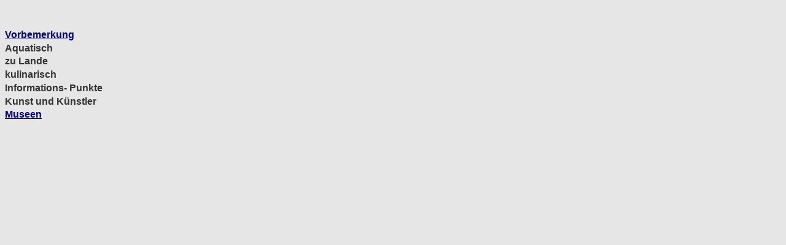

--- FILE ---
content_type: text/html
request_url: http://www.rural-mv.de/warnow/erlebnisse/leiste_erlebnisse.html
body_size: 1367
content:
<!DOCTYPE HTML PUBLIC "-//W3C//DTD HTML 4.0 Transitional//EN">
<HTML>
<HEAD>
	<META HTTP-EQUIV="CONTENT-TYPE" CONTENT="text/html; charset=windows-1252">
	<TITLE></TITLE>
	<META NAME="GENERATOR" CONTENT="StarOffice 7  (Win32)">
	<META NAME="AUTHOR" CONTENT="G&uuml;nter Hering">
	<META NAME="CREATED" CONTENT="20000811;10233568">
	<META NAME="CHANGEDBY" CONTENT="G&uuml;nter Hering">
	<META NAME="CHANGED" CONTENT="20060320;12491595">
	<STYLE>
	<!--
		P { margin-top: 0.1cm; margin-bottom: 0.1cm; color: #333333; font-family: "BaronLightDB"; font-size: 12pt; font-weight: bold }
	-->
	</STYLE>
</HEAD>
<BODY LANG="de-DE" BGCOLOR="#e6e6e6" DIR="LTR">
<P STYLE="page-break-before: always"><BR><BR>
</P>
<P><A HREF="text_erlebnisse.html" TARGET="textfeld"><SPAN STYLE="text-decoration: none"><FONT FACE="Arial, sans-serif"><FONT COLOR="#000080">Vorbemerkung</FONT></FONT></SPAN></A></P>
<P><FONT FACE="Arial, sans-serif">Aquatisch</FONT></P>
<P><FONT FACE="Arial, sans-serif">zu Lande</FONT></P>
<P><FONT FACE="Arial, sans-serif">kulinarisch</FONT></P>
<P><FONT FACE="Arial, sans-serif">Informations- Punkte</FONT></P>
<P><FONT FACE="Arial, sans-serif">Kunst und K&uuml;nstler</FONT></P>
<P><A HREF="museen.html" TARGET="textfeld"><SPAN STYLE="text-decoration: none"><FONT FACE="Arial, sans-serif"><FONT COLOR="#000080">Museen</FONT></FONT></SPAN></A></P>
</BODY>
</HTML>